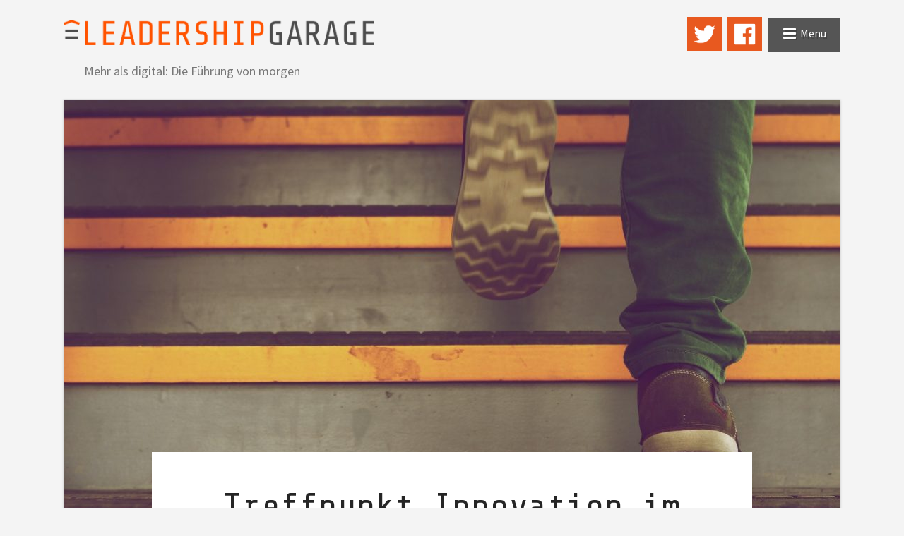

--- FILE ---
content_type: text/html; charset=UTF-8
request_url: https://leadershipgarage.de/2017/treffpunkt-innovation-im-landkreis-harburg
body_size: 9683
content:
<!DOCTYPE html>
<html lang="de">

<head>
<meta charset="UTF-8" />

<meta name='robots' content='index, follow, max-image-preview:large, max-snippet:-1, max-video-preview:-1' />
<meta name="viewport" content="width=device-width, initial-scale=1" />
<meta name="template" content="Saga 1.0.2" />


	<!-- This site is optimized with the Yoast SEO plugin v26.8 - https://yoast.com/product/yoast-seo-wordpress/ -->
	<title>Treffpunkt Innovation im Landkreis Harburg &#8211; Leadershipgarage</title>
	<link rel="canonical" href="https://leadershipgarage.de/2017/treffpunkt-innovation-im-landkreis-harburg" />
	<meta property="og:locale" content="de_DE" />
	<meta property="og:type" content="article" />
	<meta property="og:title" content="Treffpunkt Innovation im Landkreis Harburg &#8211; Leadershipgarage" />
	<meta property="og:description" content="Am 25. April sprach Prof. Dr. Sabine Remdisch beim „Treffpunkt Innovation“ in Buchholz zur „Führung in der digitalen Welt“. Veranstalter &hellip;" />
	<meta property="og:url" content="https://leadershipgarage.de/2017/treffpunkt-innovation-im-landkreis-harburg" />
	<meta property="og:site_name" content="Leadershipgarage" />
	<meta property="article:publisher" content="https://www.facebook.com/ipmloop" />
	<meta property="article:author" content="https://www.facebook.com/leadershipgarage" />
	<meta property="article:published_time" content="2017-04-27T14:18:39+00:00" />
	<meta property="article:modified_time" content="2017-06-12T14:08:28+00:00" />
	<meta property="og:image" content="https://leadershipgarage.de/wp-content/uploads/2017/04/steps-388914_1920.jpg" />
	<meta property="og:image:width" content="1920" />
	<meta property="og:image:height" content="1280" />
	<meta property="og:image:type" content="image/jpeg" />
	<meta name="author" content="LeadershipGarage Team" />
	<meta name="twitter:card" content="summary_large_image" />
	<meta name="twitter:creator" content="@leadergarage" />
	<meta name="twitter:site" content="@IPMLoop" />
	<meta name="twitter:label1" content="Verfasst von" />
	<meta name="twitter:data1" content="LeadershipGarage Team" />
	<meta name="twitter:label2" content="Geschätzte Lesezeit" />
	<meta name="twitter:data2" content="2 Minuten" />
	<script type="application/ld+json" class="yoast-schema-graph">{"@context":"https://schema.org","@graph":[{"@type":"Article","@id":"https://leadershipgarage.de/2017/treffpunkt-innovation-im-landkreis-harburg#article","isPartOf":{"@id":"https://leadershipgarage.de/2017/treffpunkt-innovation-im-landkreis-harburg"},"author":{"name":"LeadershipGarage Team","@id":"https://leadershipgarage.de/#/schema/person/618e0d06a81734e2665fb73a79c5b1fb"},"headline":"Treffpunkt Innovation im Landkreis Harburg","datePublished":"2017-04-27T14:18:39+00:00","dateModified":"2017-06-12T14:08:28+00:00","mainEntityOfPage":{"@id":"https://leadershipgarage.de/2017/treffpunkt-innovation-im-landkreis-harburg"},"wordCount":333,"commentCount":0,"image":{"@id":"https://leadershipgarage.de/2017/treffpunkt-innovation-im-landkreis-harburg#primaryimage"},"thumbnailUrl":"https://leadershipgarage.de/wp-content/uploads/2017/04/steps-388914_1920.jpg","articleSection":["Aus der Praxis"],"inLanguage":"de","potentialAction":[{"@type":"CommentAction","name":"Comment","target":["https://leadershipgarage.de/2017/treffpunkt-innovation-im-landkreis-harburg#respond"]}]},{"@type":"WebPage","@id":"https://leadershipgarage.de/2017/treffpunkt-innovation-im-landkreis-harburg","url":"https://leadershipgarage.de/2017/treffpunkt-innovation-im-landkreis-harburg","name":"Treffpunkt Innovation im Landkreis Harburg &#8211; Leadershipgarage","isPartOf":{"@id":"https://leadershipgarage.de/#website"},"primaryImageOfPage":{"@id":"https://leadershipgarage.de/2017/treffpunkt-innovation-im-landkreis-harburg#primaryimage"},"image":{"@id":"https://leadershipgarage.de/2017/treffpunkt-innovation-im-landkreis-harburg#primaryimage"},"thumbnailUrl":"https://leadershipgarage.de/wp-content/uploads/2017/04/steps-388914_1920.jpg","datePublished":"2017-04-27T14:18:39+00:00","dateModified":"2017-06-12T14:08:28+00:00","author":{"@id":"https://leadershipgarage.de/#/schema/person/618e0d06a81734e2665fb73a79c5b1fb"},"breadcrumb":{"@id":"https://leadershipgarage.de/2017/treffpunkt-innovation-im-landkreis-harburg#breadcrumb"},"inLanguage":"de","potentialAction":[{"@type":"ReadAction","target":["https://leadershipgarage.de/2017/treffpunkt-innovation-im-landkreis-harburg"]}]},{"@type":"ImageObject","inLanguage":"de","@id":"https://leadershipgarage.de/2017/treffpunkt-innovation-im-landkreis-harburg#primaryimage","url":"https://leadershipgarage.de/wp-content/uploads/2017/04/steps-388914_1920.jpg","contentUrl":"https://leadershipgarage.de/wp-content/uploads/2017/04/steps-388914_1920.jpg","width":1920,"height":1280},{"@type":"BreadcrumbList","@id":"https://leadershipgarage.de/2017/treffpunkt-innovation-im-landkreis-harburg#breadcrumb","itemListElement":[{"@type":"ListItem","position":1,"name":"Startseite","item":"https://leadershipgarage.de/"},{"@type":"ListItem","position":2,"name":"Treffpunkt Innovation im Landkreis Harburg"}]},{"@type":"WebSite","@id":"https://leadershipgarage.de/#website","url":"https://leadershipgarage.de/","name":"Leadershipgarage","description":"Mehr als digital: Die Führung von morgen","potentialAction":[{"@type":"SearchAction","target":{"@type":"EntryPoint","urlTemplate":"https://leadershipgarage.de/?s={search_term_string}"},"query-input":{"@type":"PropertyValueSpecification","valueRequired":true,"valueName":"search_term_string"}}],"inLanguage":"de"},{"@type":"Person","@id":"https://leadershipgarage.de/#/schema/person/618e0d06a81734e2665fb73a79c5b1fb","name":"LeadershipGarage Team","image":{"@type":"ImageObject","inLanguage":"de","@id":"https://leadershipgarage.de/#/schema/person/image/","url":"https://secure.gravatar.com/avatar/5be75035ca5a9314abdda5267c9da2c26e735ca8bbdf79d91211d87d3346a752?s=96&d=mm&r=g","contentUrl":"https://secure.gravatar.com/avatar/5be75035ca5a9314abdda5267c9da2c26e735ca8bbdf79d91211d87d3346a752?s=96&d=mm&r=g","caption":"LeadershipGarage Team"},"description":"Das Team des Leuphana Instituts für Performance Management.","sameAs":["https://leadershipgarage.stanford.edu","https://www.facebook.com/leadershipgarage","https://x.com/leadergarage","https://youtube.com/c/Leadershipgarage"],"url":"https://leadershipgarage.de/author/ipm-team"}]}</script>
	<!-- / Yoast SEO plugin. -->


<link rel='dns-prefetch' href='//fonts.googleapis.com' />
<link rel='dns-prefetch' href='//v0.wordpress.com' />
<link rel="alternate" type="application/rss+xml" title="Leadershipgarage &raquo; Feed" href="https://leadershipgarage.de/feed" />
<link rel="alternate" type="application/rss+xml" title="Leadershipgarage &raquo; Kommentar-Feed" href="https://leadershipgarage.de/comments/feed" />
<link rel="alternate" type="application/rss+xml" title="Leadershipgarage &raquo; Treffpunkt Innovation im Landkreis Harburg-Kommentar-Feed" href="https://leadershipgarage.de/2017/treffpunkt-innovation-im-landkreis-harburg/feed" />
<link rel="pingback" href="https://leadershipgarage.de/xmlrpc.php" />
<link rel="alternate" title="oEmbed (JSON)" type="application/json+oembed" href="https://leadershipgarage.de/wp-json/oembed/1.0/embed?url=https%3A%2F%2Fleadershipgarage.de%2F2017%2Ftreffpunkt-innovation-im-landkreis-harburg" />
<link rel="alternate" title="oEmbed (XML)" type="text/xml+oembed" href="https://leadershipgarage.de/wp-json/oembed/1.0/embed?url=https%3A%2F%2Fleadershipgarage.de%2F2017%2Ftreffpunkt-innovation-im-landkreis-harburg&#038;format=xml" />
<style id='wp-img-auto-sizes-contain-inline-css' type='text/css'>
img:is([sizes=auto i],[sizes^="auto," i]){contain-intrinsic-size:3000px 1500px}
/*# sourceURL=wp-img-auto-sizes-contain-inline-css */
</style>
<link rel='stylesheet' id='one-five-css' href='https://leadershipgarage.de/wp-content/themes/saga/library/css/one-five.min.css?ver=20131105' type='text/css' media='all' />
<link rel='stylesheet' id='gallery-css' href='https://leadershipgarage.de/wp-content/themes/saga/library/css/gallery.min.css?ver=20130526' type='text/css' media='all' />
<link rel='stylesheet' id='font-awesome-css' href='https://leadershipgarage.de/wp-content/themes/saga/css/font-awesome.min.css?ver=6ddd56da9061f7d5e76552076b1f3df6' type='text/css' media='all' />
<link rel='stylesheet' id='theme-mediaelement-css' href='https://leadershipgarage.de/wp-content/themes/saga/css/mediaelement/mediaelement.min.css?ver=6ddd56da9061f7d5e76552076b1f3df6' type='text/css' media='all' />
<link rel='stylesheet' id='parent-css' href='https://leadershipgarage.de/wp-content/themes/saga/style.min.css?ver=1.0.2' type='text/css' media='all' />
<link rel='stylesheet' id='style-css' href='https://leadershipgarage.de/wp-content/themes/vaaka-lg/style.css?ver=6ddd56da9061f7d5e76552076b1f3df6' type='text/css' media='all' />
<style id='wp-emoji-styles-inline-css' type='text/css'>

	img.wp-smiley, img.emoji {
		display: inline !important;
		border: none !important;
		box-shadow: none !important;
		height: 1em !important;
		width: 1em !important;
		margin: 0 0.07em !important;
		vertical-align: -0.1em !important;
		background: none !important;
		padding: 0 !important;
	}
/*# sourceURL=wp-emoji-styles-inline-css */
</style>
<style id='wp-block-library-inline-css' type='text/css'>
:root{--wp-block-synced-color:#7a00df;--wp-block-synced-color--rgb:122,0,223;--wp-bound-block-color:var(--wp-block-synced-color);--wp-editor-canvas-background:#ddd;--wp-admin-theme-color:#007cba;--wp-admin-theme-color--rgb:0,124,186;--wp-admin-theme-color-darker-10:#006ba1;--wp-admin-theme-color-darker-10--rgb:0,107,160.5;--wp-admin-theme-color-darker-20:#005a87;--wp-admin-theme-color-darker-20--rgb:0,90,135;--wp-admin-border-width-focus:2px}@media (min-resolution:192dpi){:root{--wp-admin-border-width-focus:1.5px}}.wp-element-button{cursor:pointer}:root .has-very-light-gray-background-color{background-color:#eee}:root .has-very-dark-gray-background-color{background-color:#313131}:root .has-very-light-gray-color{color:#eee}:root .has-very-dark-gray-color{color:#313131}:root .has-vivid-green-cyan-to-vivid-cyan-blue-gradient-background{background:linear-gradient(135deg,#00d084,#0693e3)}:root .has-purple-crush-gradient-background{background:linear-gradient(135deg,#34e2e4,#4721fb 50%,#ab1dfe)}:root .has-hazy-dawn-gradient-background{background:linear-gradient(135deg,#faaca8,#dad0ec)}:root .has-subdued-olive-gradient-background{background:linear-gradient(135deg,#fafae1,#67a671)}:root .has-atomic-cream-gradient-background{background:linear-gradient(135deg,#fdd79a,#004a59)}:root .has-nightshade-gradient-background{background:linear-gradient(135deg,#330968,#31cdcf)}:root .has-midnight-gradient-background{background:linear-gradient(135deg,#020381,#2874fc)}:root{--wp--preset--font-size--normal:16px;--wp--preset--font-size--huge:42px}.has-regular-font-size{font-size:1em}.has-larger-font-size{font-size:2.625em}.has-normal-font-size{font-size:var(--wp--preset--font-size--normal)}.has-huge-font-size{font-size:var(--wp--preset--font-size--huge)}.has-text-align-center{text-align:center}.has-text-align-left{text-align:left}.has-text-align-right{text-align:right}.has-fit-text{white-space:nowrap!important}#end-resizable-editor-section{display:none}.aligncenter{clear:both}.items-justified-left{justify-content:flex-start}.items-justified-center{justify-content:center}.items-justified-right{justify-content:flex-end}.items-justified-space-between{justify-content:space-between}.screen-reader-text{border:0;clip-path:inset(50%);height:1px;margin:-1px;overflow:hidden;padding:0;position:absolute;width:1px;word-wrap:normal!important}.screen-reader-text:focus{background-color:#ddd;clip-path:none;color:#444;display:block;font-size:1em;height:auto;left:5px;line-height:normal;padding:15px 23px 14px;text-decoration:none;top:5px;width:auto;z-index:100000}html :where(.has-border-color){border-style:solid}html :where([style*=border-top-color]){border-top-style:solid}html :where([style*=border-right-color]){border-right-style:solid}html :where([style*=border-bottom-color]){border-bottom-style:solid}html :where([style*=border-left-color]){border-left-style:solid}html :where([style*=border-width]){border-style:solid}html :where([style*=border-top-width]){border-top-style:solid}html :where([style*=border-right-width]){border-right-style:solid}html :where([style*=border-bottom-width]){border-bottom-style:solid}html :where([style*=border-left-width]){border-left-style:solid}html :where(img[class*=wp-image-]){height:auto;max-width:100%}:where(figure){margin:0 0 1em}html :where(.is-position-sticky){--wp-admin--admin-bar--position-offset:var(--wp-admin--admin-bar--height,0px)}@media screen and (max-width:600px){html :where(.is-position-sticky){--wp-admin--admin-bar--position-offset:0px}}
/*wp_block_styles_on_demand_placeholder:6971b952b3b75*/
/*# sourceURL=wp-block-library-inline-css */
</style>
<style id='classic-theme-styles-inline-css' type='text/css'>
/*! This file is auto-generated */
.wp-block-button__link{color:#fff;background-color:#32373c;border-radius:9999px;box-shadow:none;text-decoration:none;padding:calc(.667em + 2px) calc(1.333em + 2px);font-size:1.125em}.wp-block-file__button{background:#32373c;color:#fff;text-decoration:none}
/*# sourceURL=/wp-includes/css/classic-themes.min.css */
</style>
<link rel='stylesheet' id='responsive-lightbox-tosrus-css' href='https://leadershipgarage.de/wp-content/plugins/responsive-lightbox/assets/tosrus/jquery.tosrus.min.css?ver=2.5.0' type='text/css' media='all' />
<link rel='stylesheet' id='vaaka-fonts-css' href='//fonts.googleapis.com/css?family=Source+Sans+Pro%3A400%2C600%2C700%2C400italic%2C600italic%2C700italic%7CRoboto+Condensed%3A300%2C400%2C700%2C300italic%2C400italic%2C700italic%7CShare+Tech+Mono&#038;subset=latin%2Clatin-ext' type='text/css' media='all' />
<link rel='stylesheet' id='codepress-foundation-css' href='https://leadershipgarage.de/wp-content/plugins/ultimate-content-views/css/foundation.css?ver=6ddd56da9061f7d5e76552076b1f3df6' type='text/css' media='all' />
<link rel='stylesheet' id='wpucv-style-css' href='https://leadershipgarage.de/wp-content/plugins/ultimate-content-views/css/style.css?ver=1.1' type='text/css' media='all' />
<link rel='stylesheet' id='owl-carousel-css' href='https://leadershipgarage.de/wp-content/plugins/ultimate-content-views/css/owl.carousel.min.css?ver=6ddd56da9061f7d5e76552076b1f3df6' type='text/css' media='all' />
<link rel='stylesheet' id='owl-carousel-theme-css' href='https://leadershipgarage.de/wp-content/plugins/ultimate-content-views/css/owl.theme.default.min.css?ver=6ddd56da9061f7d5e76552076b1f3df6' type='text/css' media='all' />
		<script>
		"use strict";
			var wpucv_admin_url = 'https://leadershipgarage.de/wp-admin/admin-ajax.php';
		</script>
		<script type="text/javascript" src="https://leadershipgarage.de/wp-includes/js/jquery/jquery.min.js?ver=3.7.1" id="jquery-core-js"></script>
<script type="text/javascript" src="https://leadershipgarage.de/wp-includes/js/jquery/jquery-migrate.min.js?ver=3.4.1" id="jquery-migrate-js"></script>
<script type="text/javascript" src="https://leadershipgarage.de/wp-content/plugins/responsive-lightbox/assets/infinitescroll/infinite-scroll.pkgd.min.js?ver=4.0.1" id="responsive-lightbox-infinite-scroll-js"></script>
<script type="text/javascript" src="https://leadershipgarage.de/wp-content/plugins/ultimate-content-views/js/owl.carousel.min.js?ver=2.3.4" id="owl-carousel-js"></script>
<script type="text/javascript" src="https://leadershipgarage.de/wp-content/plugins/ultimate-content-views/js/js.js?ver=6ddd56da9061f7d5e76552076b1f3df6" id="wpucv-js-js"></script>
<link rel="https://api.w.org/" href="https://leadershipgarage.de/wp-json/" /><link rel="alternate" title="JSON" type="application/json" href="https://leadershipgarage.de/wp-json/wp/v2/posts/960" /><link rel="EditURI" type="application/rsd+xml" title="RSD" href="https://leadershipgarage.de/xmlrpc.php?rsd" />
<link rel='shortlink' href='https://leadershipgarage.de/?p=960' />

<style type="text/css" id="custom-colors-css">a:hover,a:focus,a:hover .entry-subtitle,a:focus .entry-subtitle,.wp-playlist-light .wp-playlist-item:hover, .wp-playlist-light .wp-playlist-item:focus,.mejs-button button:hover, .mejs-button button:focus,.mejs-overlay-button:hover, .mejs-overlay-button:focus,label.focus,legend,pre,.form-allowed-tags code,.required,.line-through{ color: #ff5300; }a,.format-quote blockquote::before,.format-quote blockquote::after,.mejs-overlay-button{ color: rgba( 255, 83, 0, 0.75 ); }::selection { background-color: #ff5300; }input[type='submit']:hover,input[type='submit']:focus,input[type='reset']:hover,input[type='reset']:focus,input[type='button']:hover,input[type='button']:focus,button:hover,button:focus,.comment-reply-link:hover,.comment-reply-link:focus,.page-links a:hover,.page-links a:focus,.mejs-time-rail .mejs-time-loaded { background-color: #ff5300; }.page-links a,input[type='submit'],input[type='reset'],input[type='button'],button,.comment-reply-link{ background-color: rgba( 255, 83, 0, 0.75 ); }legend, pre, .form-allowed-tags code { background-color: rgba( 255, 83, 0, 0.1 ); }a:focus img { border-color: #ff5300; }legend, pre, .form-allowed-tags code { border-color: rgba( 255, 83, 0, 0.15 ); }ins, u { border-bottom-color: #ff5300; }.entry-content a:hover,.entry-content a:focus,.entry-summary a:hover,.entry-summary a:focus,.comment-content a:hover,.comment-content a:focus{ border-bottom-color: rgba( 255, 83, 0, 0.75 ); }.entry-content a,.entry-summary a,.comment-content a,blockquote.alignright,blockquote.alignleft,blockquote.aligncenter { border-bottom-color: rgba( 255, 83, 0, 0.25 ); }.format-chat .chat-author { border-top-color: rgba( 255, 83, 0, 0.25 ); }a:focus, .featured-media a:focus img { outline-color: #ff5300; }.menu-toggle button:hover,.menu-toggle button:focus,#menu-primary li a:hover,#menu-primary li a:focus,.loop-pagination a:hover,.loop-pagination a:focus,.loop-pagination .current{ background-color: #4d4d4d; }.menu-toggle button, #menu-primary li a { background: rgba( 77, 77, 77, 0.95 ); }.loop-pagination span, .loop-pagination a { background: rgba( 77, 77, 77, 0.9 ); }</style>

<style type="text/css" id="custom-header-css">#site-title, #site-title a, #footer .credit a { color: #4d4d4d }#site-description, #footer .credit { color: rgba( 77, 77, 77, 0.75 ); }</style>
<style type="text/css" id="custom-background-css">body.custom-background { background: #f4f4f4; }</style>
</head>

<body class="wordpress ltr de de-de child-theme y2026 m01 d22 h06 thursday logged-out custom-background custom-header display-header-text singular singular-post singular-post-960 post-format-standard custom-colors" dir="ltr" itemscope="itemscope" itemtype="http://schema.org/WebPage">

	<div id="container">

		<div class="skip-link">
			<a href="#content" class="screen-reader-text">Zum Inhalt springen</a>
		</div><!-- .skip-link -->

		<div class="wrap">

			<header id="header" role="banner" itemscope="itemscope" itemtype="http://schema.org/WPHeader">

				
					<div id="branding">
						<a href="https://leadershipgarage.de"><img src="https://leadershipgarage.de/wp-content/themes/vaaka-lg/logo_leadershipgarage.png" style="background: none !important; padding: 0 !important;" width="80%"/></a><h2 id="site-description" itemprop="description">Mehr als digital: Die Führung von morgen</h2>					</div><!-- #branding -->

								
	<nav id="menu-primary" class="menu" role="navigation" aria-label="Primary Menu" itemscope="itemscope" itemtype="http://schema.org/SiteNavigationElement">

		<h3 id="menu-primary-title" class="menu-toggle">
			<button>Menu</button>
		</h3><!-- .menu-toggle -->

		<div class="wrap"><ul id="menu-primary-items" class="menu-items"><li id="menu-item-58" class="menu-item menu-item-type-post_type menu-item-object-page menu-item-58"><a href="https://leadershipgarage.de/inside-leadershipgarage">Inside Leadershipgarage</a></li>
<li id="menu-item-1734" class="menu-item menu-item-type-post_type menu-item-object-page menu-item-1734"><a href="https://leadershipgarage.de/praesentationen-und-pdfs">Präsentationen und PDFs</a></li>
<li id="menu-item-68" class="menu-item menu-item-type-post_type menu-item-object-page menu-item-68"><a href="https://leadershipgarage.de/einmal-silicon-valley-und-zurueck">Einmal Silicon Valley und zurück</a></li>
<li id="menu-item-3416" class="menu-item menu-item-type-post_type menu-item-object-page menu-item-3416"><a href="https://leadershipgarage.de/uebersicht">Alle Beiträge im Überblick</a></li>
<li id="menu-item-268" class="menu-item menu-item-type-post_type menu-item-object-page menu-item-268"><a href="https://leadershipgarage.de/linksammlung">Linksammlung</a></li>
<li id="menu-item-1735" class="menu-item menu-item-type-custom menu-item-object-custom menu-item-1735"><a href="https://leadershipgarage.de/type/video">Videos</a></li>
<li id="menu-item-123" class="menu-item menu-item-type-post_type menu-item-object-page menu-item-123"><a href="https://leadershipgarage.de/impressum">Impressum</a></li>
</ul></div>
	</nav><!-- #menu-primary -->

				<div id="social">
					<a href="https://twitter.com/leadergarage" target="_blank"><img src="https://leadershipgarage.de/wp-content/themes/vaaka-lg/twitter.png" /></a><a href="https://www.facebook.com/leadershipgarage" target="_blank"><img src="https://leadershipgarage.de/wp-content/themes/vaaka-lg/facebook.png" /></a>
				</div>

			</header><!-- #header -->

			
			<div id="main" class="main">
<main id="content" class="content" role="main" itemprop="mainContentOfPage" itemscope itemtype="http://schema.org/Blog">

	
		
			
			<article id="post-960" class="entry post publish author-ipm-team post-960 format-standard has-post-thumbnail category-praxis" itemscope="itemscope" itemtype="http://schema.org/BlogPosting" itemprop="blogPost">

	<div class="featured-media"><img src="https://leadershipgarage.de/wp-content/uploads/2017/04/steps-388914_1920-1100x733.jpg" alt="Treffpunkt Innovation im Landkreis Harburg" class="landscape thumbnail saga-large" width="1100" height="733" itemprop="image" /></div>
	<div class="wrap">

		
			<header class="entry-header">

				<h1 class="entry-title" itemprop="headline">Treffpunkt Innovation im Landkreis Harburg</h1>

				<div class="entry-byline">
					<span class="entry-author" itemprop="author" itemscope="itemscope" itemtype="http://schema.org/Person">Verfasst von <a href="https://leadershipgarage.de/author/ipm-team" title="Beiträge von LeadershipGarage Team" rel="author" class="url fn n" itemprop="url"><span itemprop="name">LeadershipGarage Team</span></a></span><br />
					<time class="entry-published updated" datetime="2017-04-27T16:18:39+02:00" title="Donnerstag, April 27, 2017, 4:18 p.m.">27. April 2017</time>
				</div><!-- .entry-byline -->

			</header><!-- .entry-header -->

			<div class="entry-content" itemprop="articleBody">
				<p><strong>Am 25. April sprach Prof. Dr. Sabine Remdisch beim „Treffpunkt Innovation“ in Buchholz zur „Führung in der digitalen Welt“. Veranstalter war die Wirtschaftsförderung im Landkreis Harburg GmbH (WLH).</strong></p>
<p>Etwa 90 Unternehmerinnen, Unternehmer und Fachinteressierte aus der Region fanden sich zu diesem Treffpunkt ein und lauschten unter anderem Prof. Dr. Sabine Remdisch, Leiterin des Instituts für Performance Management an der Leuphana Universität Lüneburg und Gastwissenschaftlerin an der Stanford University im Silicon Valley, die über die Notwendigkeiten neuer Führungskompetenzen in der digitalen Arbeitswelt sprach.</p>
<p>Denn mit dem digitalen Wandel, so ihr Ausblick in die bereits begonnene digitale Zukunft, bahne sich ein „Mindset Shift“ an, der auch Führungskräften ein Umdenken abfordere: Die digitale Arbeitswelt bringe ihre eigenen Führungsgesetze mit und setze bisherige Standards außer Kraft. Der Digital Leader von morgen müsse daher Führungsrollen und -funktionen ganz neu gestalten und sich in komplexen Netzwerkorganisationen nicht nur selbst zurechtfinden, sondern diese auch aktiv weiterentwickeln.</p>
<figure id="attachment_961" class="wp-caption alignnone" style="max-width: 1024px"><a href="https://leadershipgarage.de/wp-content/uploads/2017/04/img_9446.jpg" data-rel="lightbox-image-0" data-rl_title="" data-rl_caption="" title=""><img fetchpriority="high" decoding="async" class="wp-image-961 size-large" src="https://leadershipgarage.de/wp-content/uploads/2017/04/img_9446-1024x683.jpg" alt="" width="1024" height="683" srcset="https://leadershipgarage.de/wp-content/uploads/2017/04/img_9446-1024x683.jpg 1024w, https://leadershipgarage.de/wp-content/uploads/2017/04/img_9446-300x200.jpg 300w, https://leadershipgarage.de/wp-content/uploads/2017/04/img_9446-768x512.jpg 768w, https://leadershipgarage.de/wp-content/uploads/2017/04/img_9446-1100x734.jpg 1100w" sizes="(max-width: 1024px) 100vw, 1024px" /></a><figcaption class="wp-caption-text">Best practice für Buchholz: Prof. Dr. Sabine Remdisch brachte auch Erfahrungsschätze aus dem Silicon Valley nach Buchholz (Foto: (WLH) Wirtschaftsförderung im Landkreis Harburg GmbH).</figcaption></figure>
<p>Die Aufgaben in dieser neuen Führungsrolle bestünden daher insbesondere darin, Informationen zu sammeln, zu bewerten und zu verteilen, belastbare Arbeitsbeziehungen auch über weite Distanzen aufzubauen und Schnittstellen zu justieren sowie Einfluss im Netzwerk auszuüben und Innovationen anzustoßen. Networking, Collaboration, Empowerment, Design Thinking und Innovation sind Schlüsselbegriffe erfolgreicher Führungskonzepte im digitalen Unternehmen.</p>
<figure id="attachment_964" class="wp-caption alignnone" style="max-width: 1024px"><a href="https://leadershipgarage.de/wp-content/uploads/2017/04/img_9451-2.jpg" data-rel="lightbox-image-1" data-rl_title="" data-rl_caption="" title=""><img decoding="async" class="size-large wp-image-964" src="https://leadershipgarage.de/wp-content/uploads/2017/04/img_9451-2-1024x683.jpg" alt="" width="1024" height="683" srcset="https://leadershipgarage.de/wp-content/uploads/2017/04/img_9451-2-1024x683.jpg 1024w, https://leadershipgarage.de/wp-content/uploads/2017/04/img_9451-2-300x200.jpg 300w, https://leadershipgarage.de/wp-content/uploads/2017/04/img_9451-2-768x512.jpg 768w, https://leadershipgarage.de/wp-content/uploads/2017/04/img_9451-2-1100x734.jpg 1100w" sizes="(max-width: 1024px) 100vw, 1024px" /></a><figcaption class="wp-caption-text">Adaptieren erwünscht: Prof. Dr. Sabine Remdisch präsentierte Erfolgsfaktoren der Führung im digitalen Zeitalter (Foto: (WLH) Wirtschaftsförderung im Landkreis Harburg GmbH).</figcaption></figure>
<p>Im Anschluss an diesen spannenden und inhaltsreichen Vortrag diskutierten die Teilnehmenden vor allem, wie traditionelle Strukturen in Unternehmen umgepolt und Mitarbeitende auf diesem Weg mitgenommen und für das Neue begeistert werden könnten. Ein weiterer wichtiger Schritt in die digitale Zukunft wurde mit diesem Abend getan.</p>
							</div><!-- .entry-content -->

			<footer class="entry-footer">
				<span class="entry-terms category" itemprop="articleSection"><a href="https://leadershipgarage.de/category/praxis" rel="tag">Aus der Praxis</a></span>							</footer><!-- .entry-footer -->

		
	</div><!-- .wrap -->

</article><!-- .entry -->
			
				
<section id="comments-template">

	
	
		<div id="respond" class="comment-respond">
		<h3 id="reply-title" class="comment-reply-title">Schreibe einen Kommentar <small><a rel="nofollow" id="cancel-comment-reply-link" href="/2017/treffpunkt-innovation-im-landkreis-harburg#respond" style="display:none;">Antwort abbrechen</a></small></h3><form action="https://leadershipgarage.de/wp-comments-post.php" method="post" id="commentform" class="comment-form"><p class="comment-notes"><span id="email-notes">Deine E-Mail-Adresse wird nicht veröffentlicht.</span> <span class="required-field-message">Erforderliche Felder sind mit <span class="required">*</span> markiert</span></p><p class="comment-form-comment"><label for="comment">Kommentar <span class="required">*</span></label> <textarea autocomplete="new-password"  id="i5926004b0"  name="i5926004b0"   cols="45" rows="8" maxlength="65525" required></textarea><textarea id="comment" aria-label="hp-comment" aria-hidden="true" name="comment" autocomplete="new-password" style="padding:0 !important;clip:rect(1px, 1px, 1px, 1px) !important;position:absolute !important;white-space:nowrap !important;height:1px !important;width:1px !important;overflow:hidden !important;" tabindex="-1"></textarea><script data-noptimize>document.getElementById("comment").setAttribute( "id", "af137ebbe53f8c9d9d51869e396a77cc" );document.getElementById("i5926004b0").setAttribute( "id", "comment" );</script></p><p class="comment-form-author"><label for="author">Name <span class="required">*</span></label> <input id="author" name="author" type="text" value="" size="30" maxlength="245" autocomplete="name" required /></p>
<p class="comment-form-email"><label for="email">E-Mail-Adresse <span class="required">*</span></label> <input id="email" name="email" type="email" value="" size="30" maxlength="100" aria-describedby="email-notes" autocomplete="email" required /></p>
<p class="comment-form-url"><label for="url">Website</label> <input id="url" name="url" type="url" value="" size="30" maxlength="200" autocomplete="url" /></p>
<p class="form-submit"><input name="submit" type="submit" id="submit" class="submit" value="Kommentar abschicken" /> <input type='hidden' name='comment_post_ID' value='960' id='comment_post_ID' />
<input type='hidden' name='comment_parent' id='comment_parent' value='0' />
</p></form>	</div><!-- #respond -->
	
</section><!-- #comments-template -->
			
		
	
</main><!-- #content -->

			</div><!-- #main -->

		</div><!-- .wrap -->

		<footer id="footer" role="contentinfo" itemscope="itemscope" itemtype="http://schema.org/WPFooter">

			<div class="wrap">

		
				
				
					<p class="credit">
						Ein Projekt des <a href="https://www.leuphana.de/ipm/">Instituts f&uuml;r Performance Management</a> der Leuphana Universit&auml;t L&uuml;neburg (<a href="https://leadershipgarage.de/impressum">Impressum</a> — <a href="https://leadershipgarage.de/datenschutz">Datenschutz</a>).<br />
						<small>Auf Basis von <a class="wp-link" href="http://wordpress.org" title="State-of-the-art semantic personal publishing platform">WordPress</a>, <a class="theme-link" href="http://themehybrid.com/themes/saga" title="Saga WordPress Theme">Saga</a> und <a class="theme-link" href="http://themehybrid.com/themes/vaaka" title="Vakaa WordPress Theme">Vaaka</a>.</small>
					</p><!-- .credit -->

				
			</div><!-- .wrap -->

		</footer><!-- #footer -->

	</div><!-- #container -->

	<script type="speculationrules">
{"prefetch":[{"source":"document","where":{"and":[{"href_matches":"/*"},{"not":{"href_matches":["/wp-*.php","/wp-admin/*","/wp-content/uploads/*","/wp-content/*","/wp-content/plugins/*","/wp-content/themes/vaaka-lg/*","/wp-content/themes/saga/*","/*\\?(.+)"]}},{"not":{"selector_matches":"a[rel~=\"nofollow\"]"}},{"not":{"selector_matches":".no-prefetch, .no-prefetch a"}}]},"eagerness":"conservative"}]}
</script>
<script type="text/javascript" src="https://leadershipgarage.de/wp-includes/js/comment-reply.min.js?ver=6ddd56da9061f7d5e76552076b1f3df6" id="comment-reply-js" async="async" data-wp-strategy="async" fetchpriority="low"></script>
<script type="text/javascript" src="https://leadershipgarage.de/wp-content/plugins/responsive-lightbox/assets/dompurify/purify.min.js?ver=3.3.1" id="dompurify-js"></script>
<script type="text/javascript" id="responsive-lightbox-sanitizer-js-before">
/* <![CDATA[ */
window.RLG = window.RLG || {}; window.RLG.sanitizeAllowedHosts = ["youtube.com","www.youtube.com","youtu.be","vimeo.com","player.vimeo.com"];
//# sourceURL=responsive-lightbox-sanitizer-js-before
/* ]]> */
</script>
<script type="text/javascript" src="https://leadershipgarage.de/wp-content/plugins/responsive-lightbox/js/sanitizer.js?ver=2.6.1" id="responsive-lightbox-sanitizer-js"></script>
<script type="text/javascript" src="https://leadershipgarage.de/wp-content/plugins/responsive-lightbox/assets/tosrus/jquery.tosrus.min.js?ver=2.5.0" id="responsive-lightbox-tosrus-js"></script>
<script type="text/javascript" src="https://leadershipgarage.de/wp-includes/js/underscore.min.js?ver=1.13.7" id="underscore-js"></script>
<script type="text/javascript" id="responsive-lightbox-js-before">
/* <![CDATA[ */
var rlArgs = {"script":"tosrus","selector":"lightbox","customEvents":"","activeGalleries":true,"effect":"slide","infinite":true,"keys":true,"autoplay":false,"pauseOnHover":false,"timeout":4000,"pagination":true,"paginationType":"bullets","closeOnClick":false,"woocommerce_gallery":false,"ajaxurl":"https:\/\/leadershipgarage.de\/wp-admin\/admin-ajax.php","nonce":"00a4d58e09","preview":false,"postId":960,"scriptExtension":false};

//# sourceURL=responsive-lightbox-js-before
/* ]]> */
</script>
<script type="text/javascript" src="https://leadershipgarage.de/wp-content/plugins/responsive-lightbox/js/front.js?ver=2.6.1" id="responsive-lightbox-js"></script>
<script type="text/javascript" src="https://leadershipgarage.de/wp-content/themes/saga/js/theme.min.js" id="saga-js"></script>
<script type="text/javascript" id="statify-js-js-extra">
/* <![CDATA[ */
var statify_ajax = {"url":"https://leadershipgarage.de/wp-admin/admin-ajax.php","nonce":"8529b68c49"};
//# sourceURL=statify-js-js-extra
/* ]]> */
</script>
<script type="text/javascript" src="https://leadershipgarage.de/wp-content/plugins/statify/js/snippet.min.js?ver=1.8.4" id="statify-js-js"></script>
<script id="wp-emoji-settings" type="application/json">
{"baseUrl":"https://s.w.org/images/core/emoji/17.0.2/72x72/","ext":".png","svgUrl":"https://s.w.org/images/core/emoji/17.0.2/svg/","svgExt":".svg","source":{"concatemoji":"https://leadershipgarage.de/wp-includes/js/wp-emoji-release.min.js?ver=6ddd56da9061f7d5e76552076b1f3df6"}}
</script>
<script type="module">
/* <![CDATA[ */
/*! This file is auto-generated */
const a=JSON.parse(document.getElementById("wp-emoji-settings").textContent),o=(window._wpemojiSettings=a,"wpEmojiSettingsSupports"),s=["flag","emoji"];function i(e){try{var t={supportTests:e,timestamp:(new Date).valueOf()};sessionStorage.setItem(o,JSON.stringify(t))}catch(e){}}function c(e,t,n){e.clearRect(0,0,e.canvas.width,e.canvas.height),e.fillText(t,0,0);t=new Uint32Array(e.getImageData(0,0,e.canvas.width,e.canvas.height).data);e.clearRect(0,0,e.canvas.width,e.canvas.height),e.fillText(n,0,0);const a=new Uint32Array(e.getImageData(0,0,e.canvas.width,e.canvas.height).data);return t.every((e,t)=>e===a[t])}function p(e,t){e.clearRect(0,0,e.canvas.width,e.canvas.height),e.fillText(t,0,0);var n=e.getImageData(16,16,1,1);for(let e=0;e<n.data.length;e++)if(0!==n.data[e])return!1;return!0}function u(e,t,n,a){switch(t){case"flag":return n(e,"\ud83c\udff3\ufe0f\u200d\u26a7\ufe0f","\ud83c\udff3\ufe0f\u200b\u26a7\ufe0f")?!1:!n(e,"\ud83c\udde8\ud83c\uddf6","\ud83c\udde8\u200b\ud83c\uddf6")&&!n(e,"\ud83c\udff4\udb40\udc67\udb40\udc62\udb40\udc65\udb40\udc6e\udb40\udc67\udb40\udc7f","\ud83c\udff4\u200b\udb40\udc67\u200b\udb40\udc62\u200b\udb40\udc65\u200b\udb40\udc6e\u200b\udb40\udc67\u200b\udb40\udc7f");case"emoji":return!a(e,"\ud83e\u1fac8")}return!1}function f(e,t,n,a){let r;const o=(r="undefined"!=typeof WorkerGlobalScope&&self instanceof WorkerGlobalScope?new OffscreenCanvas(300,150):document.createElement("canvas")).getContext("2d",{willReadFrequently:!0}),s=(o.textBaseline="top",o.font="600 32px Arial",{});return e.forEach(e=>{s[e]=t(o,e,n,a)}),s}function r(e){var t=document.createElement("script");t.src=e,t.defer=!0,document.head.appendChild(t)}a.supports={everything:!0,everythingExceptFlag:!0},new Promise(t=>{let n=function(){try{var e=JSON.parse(sessionStorage.getItem(o));if("object"==typeof e&&"number"==typeof e.timestamp&&(new Date).valueOf()<e.timestamp+604800&&"object"==typeof e.supportTests)return e.supportTests}catch(e){}return null}();if(!n){if("undefined"!=typeof Worker&&"undefined"!=typeof OffscreenCanvas&&"undefined"!=typeof URL&&URL.createObjectURL&&"undefined"!=typeof Blob)try{var e="postMessage("+f.toString()+"("+[JSON.stringify(s),u.toString(),c.toString(),p.toString()].join(",")+"));",a=new Blob([e],{type:"text/javascript"});const r=new Worker(URL.createObjectURL(a),{name:"wpTestEmojiSupports"});return void(r.onmessage=e=>{i(n=e.data),r.terminate(),t(n)})}catch(e){}i(n=f(s,u,c,p))}t(n)}).then(e=>{for(const n in e)a.supports[n]=e[n],a.supports.everything=a.supports.everything&&a.supports[n],"flag"!==n&&(a.supports.everythingExceptFlag=a.supports.everythingExceptFlag&&a.supports[n]);var t;a.supports.everythingExceptFlag=a.supports.everythingExceptFlag&&!a.supports.flag,a.supports.everything||((t=a.source||{}).concatemoji?r(t.concatemoji):t.wpemoji&&t.twemoji&&(r(t.twemoji),r(t.wpemoji)))});
//# sourceURL=https://leadershipgarage.de/wp-includes/js/wp-emoji-loader.min.js
/* ]]> */
</script>

</body>
</html>

--- FILE ---
content_type: text/css
request_url: https://leadershipgarage.de/wp-content/themes/saga/css/font-awesome.min.css?ver=6ddd56da9061f7d5e76552076b1f3df6
body_size: 4210
content:
@font-face{font-family:FontAwesome;src:url(../fonts/font-awesome/fontawesome-webfont.eot?v=4.1.0);src:url(../fonts/font-awesome/fontawesome-webfont.eot?#iefix&v=4.1.0) format('embedded-opentype'),url(../fonts/font-awesome/fontawesome-webfont.woff?v=4.1.0) format('woff'),url(../fonts/font-awesome/fontawesome-webfont.ttf?v=4.1.0) format('truetype'),url(../fonts/font-awesome/fontawesome-webfont.svg?v=4.1.0#fontawesomeregular) format('svg');font-weight:400;font-style:normal}#customize-control-saga-header-icon select,#customize-control-saga-header-icon select option{font-family:FontAwesome!important;font-size:24px!important}#customize-control-saga-header-icon select{height:45px;padding:0 15px}.icon,[class*=icon-]:before{display:inline-block;font-size:16px;font-family:FontAwesome;font-style:normal;font-weight:400;line-height:1;-webkit-font-smoothing:antialiased;-moz-osx-font-smoothing:grayscale}.icon-lg{font-size:1.33333333em;line-height:.75em;vertical-align:-15%}.icon-2x{font-size:2em}.icon-3x{font-size:3em}.icon-4x{font-size:4em}.icon-5x{font-size:5em}.icon-fw{width:1.28571429em;text-align:center}.icon-ul{padding-left:0;margin-left:2.14285714em;list-style-type:none}.icon-ul>li{position:relative}.icon-li{position:absolute;left:-2.14285714em;width:2.14285714em;top:.14285714em;text-align:center}.icon-li.icon-lg{left:-1.85714286em}.icon-border{padding:.2em .25em .15em;border:solid .08em #eee;border-radius:.1em}.pull-right{float:right}.pull-left{float:left}.fa.pull-left{margin-right:.3em}.fa.pull-right{margin-left:.3em}.icon-spin{-webkit-animation:spin 2s infinite linear;-moz-animation:spin 2s infinite linear;-o-animation:spin 2s infinite linear;animation:spin 2s infinite linear}@-moz-keyframes spin{0%{-moz-transform:rotate(0deg)}100%{-moz-transform:rotate(359deg)}}@-webkit-keyframes spin{0%{-webkit-transform:rotate(0deg)}100%{-webkit-transform:rotate(359deg)}}@-o-keyframes spin{0%{-o-transform:rotate(0deg)}100%{-o-transform:rotate(359deg)}}@keyframes spin{0%{-webkit-transform:rotate(0deg);transform:rotate(0deg)}100%{-webkit-transform:rotate(359deg);transform:rotate(359deg)}}.icon-rotate-90{filter:progid:DXImageTransform.Microsoft.BasicImage(rotation=1);-webkit-transform:rotate(90deg);-moz-transform:rotate(90deg);-ms-transform:rotate(90deg);-o-transform:rotate(90deg);transform:rotate(90deg)}.icon-rotate-180{filter:progid:DXImageTransform.Microsoft.BasicImage(rotation=2);-webkit-transform:rotate(180deg);-moz-transform:rotate(180deg);-ms-transform:rotate(180deg);-o-transform:rotate(180deg);transform:rotate(180deg)}.icon-rotate-270{filter:progid:DXImageTransform.Microsoft.BasicImage(rotation=3);-webkit-transform:rotate(270deg);-moz-transform:rotate(270deg);-ms-transform:rotate(270deg);-o-transform:rotate(270deg);transform:rotate(270deg)}.icon-flip-horizontal{filter:progid:DXImageTransform.Microsoft.BasicImage(rotation=0, mirror=1);-webkit-transform:scale(-1,1);-moz-transform:scale(-1,1);-ms-transform:scale(-1,1);-o-transform:scale(-1,1);transform:scale(-1,1)}.icon-flip-vertical{filter:progid:DXImageTransform.Microsoft.BasicImage(rotation=2, mirror=1);-webkit-transform:scale(1,-1);-moz-transform:scale(1,-1);-ms-transform:scale(1,-1);-o-transform:scale(1,-1);transform:scale(1,-1)}.icon-stack{position:relative;display:inline-block;width:2em;height:2em;line-height:2em;vertical-align:middle}.icon-stack-1x,.icon-stack-2x{position:absolute;left:0;width:100%;text-align:center}.icon-stack-1x{line-height:inherit}.icon-stack-2x{font-size:2em}.icon-inverse{color:#fff}.icon-glass::before{content:"\f000"}.icon-music::before{content:"\f001"}.icon-search::before{content:"\f002"}.icon-envelope-o::before{content:"\f003"}.icon-heart::before{content:"\f004"}.icon-star::before{content:"\f005"}.icon-star-o::before{content:"\f006"}.icon-user::before{content:"\f007"}.icon-film::before{content:"\f008"}.icon-th-large::before{content:"\f009"}.icon-th::before{content:"\f00a"}.icon-th-list::before{content:"\f00b"}.icon-check::before{content:"\f00c"}.icon-times::before{content:"\f00d"}.icon-search-plus::before{content:"\f00e"}.icon-search-minus::before{content:"\f010"}.icon-power-off::before{content:"\f011"}.icon-signal::before{content:"\f012"}.icon-gear::before,.icon-cog::before{content:"\f013"}.icon-trash-o::before{content:"\f014"}.icon-home::before{content:"\f015"}.icon-file-o::before{content:"\f016"}.icon-clock-o::before{content:"\f017"}.icon-road::before{content:"\f018"}.icon-download::before{content:"\f019"}.icon-arrow-circle-o-down::before{content:"\f01a"}.icon-arrow-circle-o-up::before{content:"\f01b"}.icon-inbox::before{content:"\f01c"}.icon-play-circle-o::before{content:"\f01d"}.icon-rotate-right::before,.icon-repeat::before{content:"\f01e"}.icon-refresh::before{content:"\f021"}.icon-list-alt::before{content:"\f022"}.icon-lock::before{content:"\f023"}.icon-flag::before{content:"\f024"}.icon-headphones::before{content:"\f025"}.icon-volume-off::before{content:"\f026"}.icon-volume-down::before{content:"\f027"}.icon-volume-up::before{content:"\f028"}.icon-qrcode::before{content:"\f029"}.icon-barcode::before{content:"\f02a"}.icon-tag::before{content:"\f02b"}.icon-tags::before{content:"\f02c"}.icon-book::before{content:"\f02d"}.icon-bookmark::before{content:"\f02e"}.icon-print::before{content:"\f02f"}.icon-camera::before{content:"\f030"}.icon-font::before{content:"\f031"}.icon-bold::before{content:"\f032"}.icon-italic::before{content:"\f033"}.icon-text-height::before{content:"\f034"}.icon-text-width::before{content:"\f035"}.icon-align-left::before{content:"\f036"}.icon-align-center::before{content:"\f037"}.icon-align-right::before{content:"\f038"}.icon-align-justify::before{content:"\f039"}.icon-list::before{content:"\f03a"}.icon-dedent::before,.icon-outdent::before{content:"\f03b"}.icon-indent::before{content:"\f03c"}.icon-video-camera::before{content:"\f03d"}.icon-photo::before,.icon-image::before,.icon-picture-o::before{content:"\f03e"}.icon-pencil::before{content:"\f040"}.icon-map-marker::before{content:"\f041"}.icon-adjust::before{content:"\f042"}.icon-tint::before{content:"\f043"}.icon-edit::before,.icon-pencil-square-o::before{content:"\f044"}.icon-share-square-o::before{content:"\f045"}.icon-check-square-o::before{content:"\f046"}.icon-arrows::before{content:"\f047"}.icon-step-backward::before{content:"\f048"}.icon-fast-backward::before{content:"\f049"}.icon-backward::before{content:"\f04a"}.icon-play::before{content:"\f04b"}.icon-pause::before{content:"\f04c"}.icon-stop::before{content:"\f04d"}.icon-forward::before{content:"\f04e"}.icon-fast-forward::before{content:"\f050"}.icon-step-forward::before{content:"\f051"}.icon-eject::before{content:"\f052"}.icon-chevron-left::before{content:"\f053"}.icon-chevron-right::before{content:"\f054"}.icon-plus-circle::before{content:"\f055"}.icon-minus-circle::before{content:"\f056"}.icon-times-circle::before{content:"\f057"}.icon-check-circle::before{content:"\f058"}.icon-question-circle::before{content:"\f059"}.icon-info-circle::before{content:"\f05a"}.icon-crosshairs::before{content:"\f05b"}.icon-times-circle-o::before{content:"\f05c"}.icon-check-circle-o::before{content:"\f05d"}.icon-ban::before{content:"\f05e"}.icon-arrow-left::before{content:"\f060"}.icon-arrow-right::before{content:"\f061"}.icon-arrow-up::before{content:"\f062"}.icon-arrow-down::before{content:"\f063"}.icon-mail-forward::before,.icon-share::before{content:"\f064"}.icon-expand::before{content:"\f065"}.icon-compress::before{content:"\f066"}.icon-plus::before{content:"\f067"}.icon-minus::before{content:"\f068"}.icon-asterisk::before{content:"\f069"}.icon-exclamation-circle::before{content:"\f06a"}.icon-gift::before{content:"\f06b"}.icon-leaf::before{content:"\f06c"}.icon-fire::before{content:"\f06d"}.icon-eye::before{content:"\f06e"}.icon-eye-slash::before{content:"\f070"}.icon-warning::before,.icon-exclamation-triangle::before{content:"\f071"}.icon-plane::before{content:"\f072"}.icon-calendar::before{content:"\f073"}.icon-random::before{content:"\f074"}.icon-comment::before{content:"\f075"}.icon-magnet::before{content:"\f076"}.icon-chevron-up::before{content:"\f077"}.icon-chevron-down::before{content:"\f078"}.icon-retweet::before{content:"\f079"}.icon-shopping-cart::before{content:"\f07a"}.icon-folder::before{content:"\f07b"}.icon-folder-open::before{content:"\f07c"}.icon-arrows-v::before{content:"\f07d"}.icon-arrows-h::before{content:"\f07e"}.icon-bar-chart-o::before{content:"\f080"}.icon-twitter-square::before{content:"\f081"}.icon-facebook-square::before{content:"\f082"}.icon-camera-retro::before{content:"\f083"}.icon-key::before{content:"\f084"}.icon-gears::before,.icon-cogs::before{content:"\f085"}.icon-comments::before{content:"\f086"}.icon-thumbs-o-up::before{content:"\f087"}.icon-thumbs-o-down::before{content:"\f088"}.icon-star-half::before{content:"\f089"}.icon-heart-o::before{content:"\f08a"}.icon-sign-out::before{content:"\f08b"}.icon-linkedin-square::before{content:"\f08c"}.icon-thumb-tack::before{content:"\f08d"}.icon-external-link::before{content:"\f08e"}.icon-sign-in::before{content:"\f090"}.icon-trophy::before{content:"\f091"}.icon-github-square::before{content:"\f092"}.icon-upload::before{content:"\f093"}.icon-lemon-o::before{content:"\f094"}.icon-phone::before{content:"\f095"}.icon-square-o::before{content:"\f096"}.icon-bookmark-o::before{content:"\f097"}.icon-phone-square::before{content:"\f098"}.icon-twitter::before{content:"\f099"}.icon-facebook::before{content:"\f09a"}.icon-github::before{content:"\f09b"}.icon-unlock::before{content:"\f09c"}.icon-credit-card::before{content:"\f09d"}.icon-rss::before{content:"\f09e"}.icon-hdd-o::before{content:"\f0a0"}.icon-bullhorn::before{content:"\f0a1"}.icon-bell::before{content:"\f0f3"}.icon-certificate::before{content:"\f0a3"}.icon-hand-o-right::before{content:"\f0a4"}.icon-hand-o-left::before{content:"\f0a5"}.icon-hand-o-up::before{content:"\f0a6"}.icon-hand-o-down::before{content:"\f0a7"}.icon-arrow-circle-left::before{content:"\f0a8"}.icon-arrow-circle-right::before{content:"\f0a9"}.icon-arrow-circle-up::before{content:"\f0aa"}.icon-arrow-circle-down::before{content:"\f0ab"}.icon-globe::before{content:"\f0ac"}.icon-wrench::before{content:"\f0ad"}.icon-tasks::before{content:"\f0ae"}.icon-filter::before{content:"\f0b0"}.icon-briefcase::before{content:"\f0b1"}.icon-arrows-alt::before{content:"\f0b2"}.icon-group::before,.icon-users::before{content:"\f0c0"}.icon-chain::before,.icon-link::before{content:"\f0c1"}.icon-cloud::before{content:"\f0c2"}.icon-flask::before{content:"\f0c3"}.icon-cut::before,.icon-scissors::before{content:"\f0c4"}.icon-copy::before,.icon-files-o::before{content:"\f0c5"}.icon-paperclip::before{content:"\f0c6"}.icon-save::before,.icon-floppy-o::before{content:"\f0c7"}.icon-square::before{content:"\f0c8"}.icon-navicon::before,.icon-reorder::before,.icon-bars::before{content:"\f0c9"}.icon-list-ul::before{content:"\f0ca"}.icon-list-ol::before{content:"\f0cb"}.icon-strikethrough::before{content:"\f0cc"}.icon-underline::before{content:"\f0cd"}.icon-table::before{content:"\f0ce"}.icon-magic::before{content:"\f0d0"}.icon-truck::before{content:"\f0d1"}.icon-pinterest::before{content:"\f0d2"}.icon-pinterest-square::before{content:"\f0d3"}.icon-google-plus-square::before{content:"\f0d4"}.icon-google-plus::before{content:"\f0d5"}.icon-money::before{content:"\f0d6"}.icon-caret-down::before{content:"\f0d7"}.icon-caret-up::before{content:"\f0d8"}.icon-caret-left::before{content:"\f0d9"}.icon-caret-right::before{content:"\f0da"}.icon-columns::before{content:"\f0db"}.icon-unsorted::before,.icon-sort::before{content:"\f0dc"}.icon-sort-down::before,.icon-sort-desc::before{content:"\f0dd"}.icon-sort-up::before,.icon-sort-asc::before{content:"\f0de"}.icon-envelope::before{content:"\f0e0"}.icon-linkedin::before{content:"\f0e1"}.icon-rotate-left::before,.icon-undo::before{content:"\f0e2"}.icon-legal::before,.icon-gavel::before{content:"\f0e3"}.icon-dashboard::before,.icon-tachometer::before{content:"\f0e4"}.icon-comment-o::before{content:"\f0e5"}.icon-comments-o::before{content:"\f0e6"}.icon-flash::before,.icon-bolt::before{content:"\f0e7"}.icon-sitemap::before{content:"\f0e8"}.icon-umbrella::before{content:"\f0e9"}.icon-paste::before,.icon-clipboard::before{content:"\f0ea"}.icon-lightbulb-o::before{content:"\f0eb"}.icon-exchange::before{content:"\f0ec"}.icon-cloud-download::before{content:"\f0ed"}.icon-cloud-upload::before{content:"\f0ee"}.icon-user-md::before{content:"\f0f0"}.icon-stethoscope::before{content:"\f0f1"}.icon-suitcase::before{content:"\f0f2"}.icon-bell-o::before{content:"\f0a2"}.icon-coffee::before{content:"\f0f4"}.icon-cutlery::before{content:"\f0f5"}.icon-file-text-o::before{content:"\f0f6"}.icon-building-o::before{content:"\f0f7"}.icon-hospital-o::before{content:"\f0f8"}.icon-ambulance::before{content:"\f0f9"}.icon-medkit::before{content:"\f0fa"}.icon-fighter-jet::before{content:"\f0fb"}.icon-beer::before{content:"\f0fc"}.icon-h-square::before{content:"\f0fd"}.icon-plus-square::before{content:"\f0fe"}.icon-angle-double-left::before{content:"\f100"}.icon-angle-double-right::before{content:"\f101"}.icon-angle-double-up::before{content:"\f102"}.icon-angle-double-down::before{content:"\f103"}.icon-angle-left::before{content:"\f104"}.icon-angle-right::before{content:"\f105"}.icon-angle-up::before{content:"\f106"}.icon-angle-down::before{content:"\f107"}.icon-desktop::before{content:"\f108"}.icon-laptop::before{content:"\f109"}.icon-tablet::before{content:"\f10a"}.icon-mobile-phone::before,.icon-mobile::before{content:"\f10b"}.icon-circle-o::before{content:"\f10c"}.icon-quote-left::before{content:"\f10d"}.icon-quote-right::before{content:"\f10e"}.icon-spinner::before{content:"\f110"}.icon-circle::before{content:"\f111"}.icon-mail-reply::before,.icon-reply::before{content:"\f112"}.icon-github-alt::before{content:"\f113"}.icon-folder-o::before{content:"\f114"}.icon-folder-open-o::before{content:"\f115"}.icon-smile-o::before{content:"\f118"}.icon-frown-o::before{content:"\f119"}.icon-meh-o::before{content:"\f11a"}.icon-gamepad::before{content:"\f11b"}.icon-keyboard-o::before{content:"\f11c"}.icon-flag-o::before{content:"\f11d"}.icon-flag-checkered::before{content:"\f11e"}.icon-terminal::before{content:"\f120"}.icon-code::before{content:"\f121"}.icon-mail-reply-all::before,.icon-reply-all::before{content:"\f122"}.icon-star-half-empty::before,.icon-star-half-full::before,.icon-star-half-o::before{content:"\f123"}.icon-location-arrow::before{content:"\f124"}.icon-crop::before{content:"\f125"}.icon-code-fork::before{content:"\f126"}.icon-unlink::before,.icon-chain-broken::before{content:"\f127"}.icon-question::before{content:"\f128"}.icon-info::before{content:"\f129"}.icon-exclamation::before{content:"\f12a"}.icon-superscript::before{content:"\f12b"}.icon-subscript::before{content:"\f12c"}.icon-eraser::before{content:"\f12d"}.icon-puzzle-piece::before{content:"\f12e"}.icon-microphone::before{content:"\f130"}.icon-microphone-slash::before{content:"\f131"}.icon-shield::before{content:"\f132"}.icon-calendar-o::before{content:"\f133"}.icon-fire-extinguisher::before{content:"\f134"}.icon-rocket::before{content:"\f135"}.icon-maxcdn::before{content:"\f136"}.icon-chevron-circle-left::before{content:"\f137"}.icon-chevron-circle-right::before{content:"\f138"}.icon-chevron-circle-up::before{content:"\f139"}.icon-chevron-circle-down::before{content:"\f13a"}.icon-html5::before{content:"\f13b"}.icon-css3::before{content:"\f13c"}.icon-anchor::before{content:"\f13d"}.icon-unlock-alt::before{content:"\f13e"}.icon-bullseye::before{content:"\f140"}.icon-ellipsis-h::before{content:"\f141"}.icon-ellipsis-v::before{content:"\f142"}.icon-rss-square::before{content:"\f143"}.icon-play-circle::before{content:"\f144"}.icon-ticket::before{content:"\f145"}.icon-minus-square::before{content:"\f146"}.icon-minus-square-o::before{content:"\f147"}.icon-level-up::before{content:"\f148"}.icon-level-down::before{content:"\f149"}.icon-check-square::before{content:"\f14a"}.icon-pencil-square::before{content:"\f14b"}.icon-external-link-square::before{content:"\f14c"}.icon-share-square::before{content:"\f14d"}.icon-compass::before{content:"\f14e"}.icon-toggle-down::before,.icon-caret-square-o-down::before{content:"\f150"}.icon-toggle-up::before,.icon-caret-square-o-up::before{content:"\f151"}.icon-toggle-right::before,.icon-caret-square-o-right::before{content:"\f152"}.icon-euro::before,.icon-eur::before{content:"\f153"}.icon-gbp::before{content:"\f154"}.icon-dollar::before,.icon-usd::before{content:"\f155"}.icon-rupee::before,.icon-inr::before{content:"\f156"}.icon-cny::before,.icon-rmb::before,.icon-yen::before,.icon-jpy::before{content:"\f157"}.icon-ruble::before,.icon-rouble::before,.icon-rub::before{content:"\f158"}.icon-won::before,.icon-krw::before{content:"\f159"}.icon-bitcoin::before,.icon-btc::before{content:"\f15a"}.icon-file::before{content:"\f15b"}.icon-file-text::before{content:"\f15c"}.icon-sort-alpha-asc::before{content:"\f15d"}.icon-sort-alpha-desc::before{content:"\f15e"}.icon-sort-amount-asc::before{content:"\f160"}.icon-sort-amount-desc::before{content:"\f161"}.icon-sort-numeric-asc::before{content:"\f162"}.icon-sort-numeric-desc::before{content:"\f163"}.icon-thumbs-up::before{content:"\f164"}.icon-thumbs-down::before{content:"\f165"}.icon-youtube-square::before{content:"\f166"}.icon-youtube::before{content:"\f167"}.icon-xing::before{content:"\f168"}.icon-xing-square::before{content:"\f169"}.icon-youtube-play::before{content:"\f16a"}.icon-dropbox::before{content:"\f16b"}.icon-stack-overflow::before{content:"\f16c"}.icon-instagram::before{content:"\f16d"}.icon-flickr::before{content:"\f16e"}.icon-adn::before{content:"\f170"}.icon-bitbucket::before{content:"\f171"}.icon-bitbucket-square::before{content:"\f172"}.icon-tumblr::before{content:"\f173"}.icon-tumblr-square::before{content:"\f174"}.icon-long-arrow-down::before{content:"\f175"}.icon-long-arrow-up::before{content:"\f176"}.icon-long-arrow-left::before{content:"\f177"}.icon-long-arrow-right::before{content:"\f178"}.icon-apple::before{content:"\f179"}.icon-windows::before{content:"\f17a"}.icon-android::before{content:"\f17b"}.icon-linux::before{content:"\f17c"}.icon-dribbble::before{content:"\f17d"}.icon-skype::before{content:"\f17e"}.icon-foursquare::before{content:"\f180"}.icon-trello::before{content:"\f181"}.icon-female::before{content:"\f182"}.icon-male::before{content:"\f183"}.icon-gittip::before{content:"\f184"}.icon-sun-o::before{content:"\f185"}.icon-moon-o::before{content:"\f186"}.icon-archive::before{content:"\f187"}.icon-bug::before{content:"\f188"}.icon-vk::before{content:"\f189"}.icon-weibo::before{content:"\f18a"}.icon-renren::before{content:"\f18b"}.icon-pagelines::before{content:"\f18c"}.icon-stack-exchange::before{content:"\f18d"}.icon-arrow-circle-o-right::before{content:"\f18e"}.icon-arrow-circle-o-left::before{content:"\f190"}.icon-toggle-left::before,.icon-caret-square-o-left::before{content:"\f191"}.icon-dot-circle-o::before{content:"\f192"}.icon-wheelchair::before{content:"\f193"}.icon-vimeo-square::before{content:"\f194"}.icon-turkish-lira::before,.icon-try::before{content:"\f195"}.icon-plus-square-o::before{content:"\f196"}.icon-space-shuttle::before{content:"\f197"}.icon-slack::before{content:"\f198"}.icon-envelope-square::before{content:"\f199"}.icon-wordpress::before{content:"\f19a"}.icon-openid::before{content:"\f19b"}.icon-institution::before,.icon-bank::before,.icon-university::before{content:"\f19c"}.icon-mortar-board::before,.icon-graduation-cap::before{content:"\f19d"}.icon-yahoo::before{content:"\f19e"}.icon-google::before{content:"\f1a0"}.icon-reddit::before{content:"\f1a1"}.icon-reddit-square::before{content:"\f1a2"}.icon-stumbleupon-circle::before{content:"\f1a3"}.icon-stumbleupon::before{content:"\f1a4"}.icon-delicious::before{content:"\f1a5"}.icon-digg::before{content:"\f1a6"}.icon-pied-piper-square::before,.icon-pied-piper::before{content:"\f1a7"}.icon-pied-piper-alt::before{content:"\f1a8"}.icon-drupal::before{content:"\f1a9"}.icon-joomla::before{content:"\f1aa"}.icon-language::before{content:"\f1ab"}.icon-fax::before{content:"\f1ac"}.icon-building::before{content:"\f1ad"}.icon-child::before{content:"\f1ae"}.icon-paw::before{content:"\f1b0"}.icon-spoon::before{content:"\f1b1"}.icon-cube::before{content:"\f1b2"}.icon-cubes::before{content:"\f1b3"}.icon-behance::before{content:"\f1b4"}.icon-behance-square::before{content:"\f1b5"}.icon-steam::before{content:"\f1b6"}.icon-steam-square::before{content:"\f1b7"}.icon-recycle::before{content:"\f1b8"}.icon-automobile::before,.icon-car::before{content:"\f1b9"}.icon-cab::before,.icon-taxi::before{content:"\f1ba"}.icon-tree::before{content:"\f1bb"}.icon-spotify::before{content:"\f1bc"}.icon-deviantart::before{content:"\f1bd"}.icon-soundcloud::before{content:"\f1be"}.icon-database::before{content:"\f1c0"}.icon-file-pdf-o::before{content:"\f1c1"}.icon-file-word-o::before{content:"\f1c2"}.icon-file-excel-o::before{content:"\f1c3"}.icon-file-powerpoint-o::before{content:"\f1c4"}.icon-file-photo-o::before,.icon-file-picture-o::before,.icon-file-image-o::before{content:"\f1c5"}.icon-file-zip-o::before,.icon-file-archive-o::before{content:"\f1c6"}.icon-file-sound-o::before,.icon-file-audio-o::before{content:"\f1c7"}.icon-file-movie-o::before,.icon-file-video-o::before{content:"\f1c8"}.icon-file-code-o::before{content:"\f1c9"}.icon-vine::before{content:"\f1ca"}.icon-codepen::before{content:"\f1cb"}.icon-jsfiddle::before{content:"\f1cc"}.icon-life-bouy::before,.icon-life-saver::before,.icon-support::before,.icon-life-ring::before{content:"\f1cd"}.icon-circle-o-notch::before{content:"\f1ce"}.icon-ra::before,.icon-rebel::before{content:"\f1d0"}.icon-ge::before,.icon-empire::before{content:"\f1d1"}.icon-git-square::before{content:"\f1d2"}.icon-git::before{content:"\f1d3"}.icon-hacker-news::before{content:"\f1d4"}.icon-tencent-weibo::before{content:"\f1d5"}.icon-qq::before{content:"\f1d6"}.icon-wechat::before,.icon-weixin::before{content:"\f1d7"}.icon-send::before,.icon-paper-plane::before{content:"\f1d8"}.icon-send-o::before,.icon-paper-plane-o::before{content:"\f1d9"}.icon-history::before{content:"\f1da"}.icon-circle-thin::before{content:"\f1db"}.icon-header::before{content:"\f1dc"}.icon-paragraph::before{content:"\f1dd"}.icon-sliders::before{content:"\f1de"}.icon-share-alt::before{content:"\f1e0"}.icon-share-alt-square::before{content:"\f1e1"}.icon-bomb::before{content:"\f1e2"}

--- FILE ---
content_type: text/css
request_url: https://leadershipgarage.de/wp-content/themes/vaaka-lg/style.css?ver=6ddd56da9061f7d5e76552076b1f3df6
body_size: 1202
content:
/**
 * Theme Name:  Vaaka-LG
 * Author:      Ron M�ller, based on Sami Keijonens Vaaka
 * Domain Path: /languages/
 * License:     GNU General Public License v2.0 or later
 * License URI: http://www.gnu.org/licenses/gpl-2.0.html
 * Template:    saga
 */

/*
 * Note that the parent theme's `style.css` file is automatically loaded.  Do *not* try to load it again 
 * with `@import`.
 */
 
/* ====== Primary Font ====== */

body,
#site-title,
.main .entry-subtitle,
button,
.font-primary {
	font-family: 'Source Sans Pro','Helvetica Neue',Helvetica,Arial,sans-serif;
}

/* ====== Secondary Font ====== */

blockquote,
dt,
.entry-byline .entry-author a,
var,
.font-secondary {
	font-family: 'Source Sans Pro',sans-serif;
	font-weight: 400;
	font-style: italic;
}

blockquote {
	border-left: 3px solid #ff5300;
    padding-left: 15px;
    margin-left: 5px;
}

/* ====== Headlines Font ====== */

h2, h3, h4, h5, h6,
.font-headlines {
	font-family: 'Source Sans Pro',sans-serif;
	font-weight: 800;
	line-height: 1.2;
	text-transform: none;
}

h1, h2.entry-title {
	font-family: 'Share Tech Mono',monospace;
	font-weight: 400;
	line-height: 1.2;
	text-transform: none;
}


#site-description,
.entry-subtitle {
	text-transform: none;
}

.mce-content-body,
.entry-content,
.entry-summary,
.comment-content {
	font-size: 1.125rem;
	line-height: 1.5;
}

/* === menu-primary colors === */

#menu-primary li a {
	border-top-color: rgba( 255, 255, 255, 0.35 );
}


#site-description {
	font-style: normal;
}

.ltr #site-description {
	margin-left: 1.8rem;
}

a img {
background: #fff;
opacity: 1;
padding: 0;
border: none;
}

.format-quote blockquote::before {
	content: '\00BB';
	line-height: 35px;
	font-style: normal;
}

.format-quote blockquote::after {
	content: '\00AB';
	line-height: 0;
	font-style: normal;
}

.entry-byline .entry-author a {
	font-style: normal;
}

#abap_box {
border-top: 1px solid #999;
border-bottom: 1px solid #999;
margin-top: 2em;
margin-bottom: 2em;
padding: 10px 0 20px 85px;
}

#abap_box .author_photo {
}

#abap_box .author_photo img {
border:1px #666;
float:left;
margin: -18px 0 0 -75px;
max-width:60px;
max-height:60px;
border-radius: 50%;
-webkit-border-radius: 50%;
-moz-border-radius: 50%;
overflow: hidden;
}

#abap_box p {
margin-bottom:.4em;
}

h4.author {
text-align: left;
font-size: 1em;
padding-top: 1em;
margin-bottom: 0.5em;
}

h4.author::after {
content: "";
display: block;
height: 0;
margin: 0;
}

h4.author .authorjob, .fingerabdruck, p.abap_links {
font-family: 'Source Sans Pro','Helvetica Neue',Helvetica,Arial,sans-serif;
font-size: 0.8em;
}

div.shariff ul{
margin: 0;
text-align: center;
}

input[type=submit], input[type=reset], input[type=button], button {
padding: .75rem 1.25rem 0.75rem 1rem;
}

span.aside-wrap a.permalink {
display: none;
}

.author a, .abap_links a {
border: none;
}

body.singular main.content, body.plural article.post {
	box-shadow: 0 0 3px rgba(0,0,0,0.2);
}

span.entry-author span {
margin-left: 0.2em;
}

#social img {
height: 49px;
margin-left: 8px;
}

#social {
float: right; 
padding: 8px;
}

@media print {

#comments-template, footer.entry-footer, #social, nav.menu, .shariff, p.credit, #footer {
display: none;
}

#branding {
	width: 70%;
}

}

.entry-content h2, .entry-content h3, .entry-content h4, .entry-content h5, .entry-content h6, .font-headlines {
    font-family: "Source Sans Pro", sans-serif;
    line-height: 1.2em;
    text-align: left;
}

.entry-content h2 {
	font-weight: bold;	
}

h2::after, h3::after, h4::after, h5::after, h6::after {
    display: none;
}

.wp-caption .wp-caption-text {
    text-align: left;
}

.box {
	background: #ff5300;
	color: #fff;
	padding: 30px 30px 10px 30px;
	margin-bottom: 30px;
	border-radius: 10px;
}

.box h2, .box h3, .box h4, .box h5 {
	color: #fff;
}

--- FILE ---
content_type: text/javascript
request_url: https://leadershipgarage.de/wp-content/plugins/ultimate-content-views/js/js.js?ver=6ddd56da9061f7d5e76552076b1f3df6
body_size: 72
content:
"use strict";
function wpucv_change_page(list_id, wrapper_id, page){
	
	if('none' != list_id){
		jQuery.ajax({
			url: wpucv_admin_url,
			method: 'POST',
			dataType: 'json',
			data: {
				action: 'wpucv_get_list_page',
				list_id: list_id,
				wrapper_id: wrapper_id,
				page: page
			},
			success: function(data){
				"use strict";
				if(data && data.list){
					jQuery('#' + wrapper_id + ' .wpucv-list-wrapper').fadeOut(500, function(){
						"use strict";
						jQuery('#' + wrapper_id + ' .wpucv-list-wrapper').html(data.list);
						jQuery('#' + wrapper_id + ' .wpucv-list-wrapper').fadeIn(500);
					});
				}
				if(data && data.pagination){
					jQuery('#' + wrapper_id + ' .wpucv-pagination-wrapper').html(data.pagination);
				}
			},
			error: function(){
				
			}
		});
	}
}
//-------------------------------------

